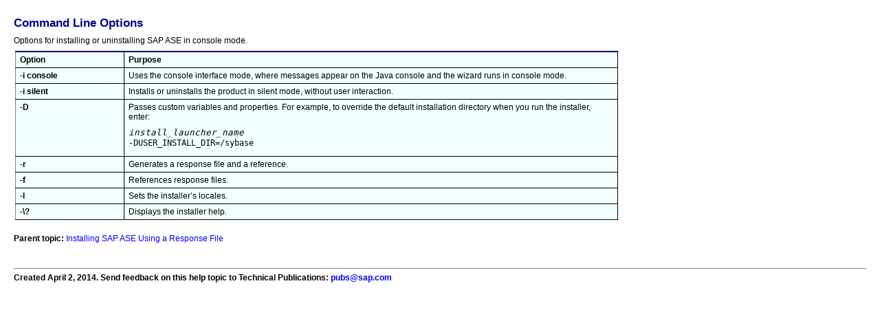

--- FILE ---
content_type: text/html
request_url: https://infocenter.sybase.com/help/topic/com.sybase.infocenter.dc35890.1600/doc/html/ate1322783453645.html
body_size: 5390
content:
<?xml version="1.0" encoding="UTF-8"?><!DOCTYPE html PUBLIC "-//W3C//DTD XHTML 1.0 Transitional//EN" "http://www.w3.org/TR/xhtml1/DTD/xhtml1-transitional.dtd">
<html xmlns="http://www.w3.org/1999/xhtml" lang="en" xml:lang="en">
<head>
<meta content="text/html; charset=UTF-8" http-equiv="Content-Type"/>
<meta content="(C) Copyright 2005" name="copyright"/>
<meta content="(C) Copyright 2005" name="DC.rights.owner"/>
<meta content="reference" name="DC.Type"/>
<meta content="Command Line Options" name="DC.Title"/>
<meta content="Options for installing or uninstalling SAP ASE in console mode." name="abstract"/>
<meta content="Options for installing or uninstalling SAP ASE in console mode." name="description"/>
<meta content="../../doc/html/ate1321922648404.html" name="DC.Relation" scheme="URI"/>
<meta content="XHTML" name="DC.Format"/>
<meta content="ate1322783453645" name="DC.Identifier"/>
<meta content="en" name="DC.Language"/>
<link href="../../styles/commonltr.css" rel="stylesheet" type="text/css"/>
<link href="../../styles/doc.css" rel="stylesheet" type="text/css"/>
<title>Command Line Options</title>
<meta content="Sybase, Inc." name="provider"/><script type="text/javascript">
<!--
if (parent.ContentToolbarFrame && parent.ContentToolbarFrame.setButtonState) parent.ContentToolbarFrame.setButtonState("toggle_highlight","hidden");
-->
</script>

</head>
<body id="ate1322783453645"><a name="ate1322783453645" shape="rect"><!-- --></a>
<br clear="none"/>
<h1 class="topictitle1">Command Line Options</h1>
<div><p>Options for installing or uninstalling SAP ASE in console
        mode.</p>

<div class="tablenoborder"><a name="ate1322783453645__Command_line_options" shape="rect"><!-- --></a><table border="1" cellpadding="4" cellspacing="0" frame="border" id="ate1322783453645__Command_line_options" rules="all" summary=""><thead align="left"><tr><th class="cellrowborder" colspan="1" id="d3734e15" rowspan="1" valign="top" width="17.98561151079137%">Option</th>
<th class="cellrowborder" colspan="1" id="d3734e17" rowspan="1" valign="top" width="82.01438848920863%">Purpose</th>
</tr>
</thead>
<tbody><tr><td class="cellrowborder" colspan="1" headers="d3734e15" rowspan="1" valign="top" width="17.98561151079137%"><p><span class="cmdname">-i console</span></p>
</td>
<td class="cellrowborder" colspan="1" headers="d3734e17" rowspan="1" valign="top" width="82.01438848920863%"><p>Uses the console interface mode, where messages appear on the Java console and
                                the wizard runs in console mode.</p>
</td>
</tr>
<tr><td class="cellrowborder" colspan="1" headers="d3734e15" rowspan="1" valign="top" width="17.98561151079137%"><p><span class="cmdname">-i silent</span></p>
</td>
<td class="cellrowborder" colspan="1" headers="d3734e17" rowspan="1" valign="top" width="82.01438848920863%"><p>Installs or uninstalls the product in silent mode, without user interaction.</p>
</td>
</tr>
<tr><td class="cellrowborder" colspan="1" headers="d3734e15" rowspan="1" valign="top" width="17.98561151079137%"><p><span class="cmdname">-D</span></p>
</td>
<td class="cellrowborder" colspan="1" headers="d3734e17" rowspan="1" valign="top" width="82.01438848920863%"><div class="p">Passes custom variables and properties. For example, to override the default installation directory when you run the installer, enter:
<pre class="codeblock" xml:space="preserve"><var class="varname">install_launcher_name</var>
-DUSER_INSTALL_DIR=/sybase</pre>
</div>
</td>
</tr>
<tr><td class="cellrowborder" colspan="1" headers="d3734e15" rowspan="1" valign="top" width="17.98561151079137%"><p><span class="cmdname">-r</span></p>
</td>
<td class="cellrowborder" colspan="1" headers="d3734e17" rowspan="1" valign="top" width="82.01438848920863%"><p>Generates a response file and a reference.</p>
</td>
</tr>
<tr><td class="cellrowborder" colspan="1" headers="d3734e15" rowspan="1" valign="top" width="17.98561151079137%"><p><span class="cmdname">-f </span></p>
</td>
<td class="cellrowborder" colspan="1" headers="d3734e17" rowspan="1" valign="top" width="82.01438848920863%"><p>References response files.</p>
</td>
</tr>
<tr><td class="cellrowborder" colspan="1" headers="d3734e15" rowspan="1" valign="top" width="17.98561151079137%"><p><span class="cmdname">-l </span></p>
</td>
<td class="cellrowborder" colspan="1" headers="d3734e17" rowspan="1" valign="top" width="82.01438848920863%"><p>Sets the installer’s locales.</p>
</td>
</tr>
<tr><td class="cellrowborder" colspan="1" headers="d3734e15" rowspan="1" valign="top" width="17.98561151079137%"><p><span class="cmdname">-\? </span></p>
</td>
<td class="cellrowborder" colspan="1" headers="d3734e17" rowspan="1" valign="top" width="82.01438848920863%"><p>Displays the installer help.</p>
</td>
</tr>
</tbody>
</table>
</div>
</div>
<div>
<div class="familylinks">
<div class="parentlink"><strong>Parent topic:</strong> <a href="../../doc/html/ate1321922648404.html" shape="rect" title="Unattended or silent installations are typically used to update multiple systems across the enterprise.">Installing SAP ASE Using a Response File</a></div>
</div>
</div>
<div>
<div class="feedback">
<hr noshade="noshade" size="1"/>
<font class="feedback">Created April 2, 2014. Send feedback on this help topic to Technical Publications:
<a href="mailto:pubs@sap.com" shape="rect">pubs@sap.com</a></font>
</div>
</div>
</body>
</html>